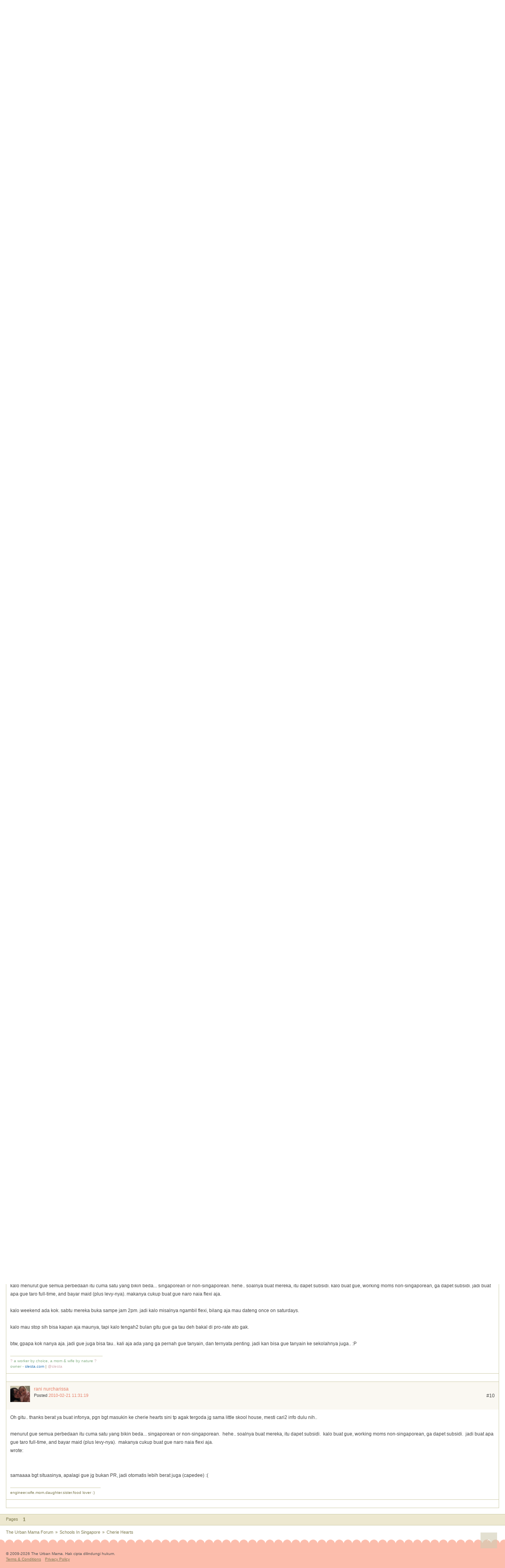

--- FILE ---
content_type: text/html; charset=UTF-8
request_url: https://m.theurbanmama.com/forum/post/217-cherie-hearts-1262145788.html?pg=0
body_size: 8401
content:
<!DOCTYPE html>
<html lang="en">
    <head>
        <meta charset="utf-8" />
        <meta http-equiv="X-UA-Compatible" content="IE=edge" />
        <meta name="viewport" content="width=device-width, initial-scale=1" />
        <title>Cherie Hearts - Schools In Singapore - Forum The Urban Mama</title>
                <meta property="fb:pages" content="205361432526" />
        <meta name="robots" content="INDEX, FOLLOW, NOODP, NOYDIR" />
        <meta name="description" content="dulu alde pernah kita masukin childcare, cherie hearts yang di harbourfront tower II. 

pertimbangannya, biar sosialisasi aja sih. dan juga satu gedung sama kantor suami. jadi pagi-pagi, pergi bareng sama suami, pulangnya saya yang jemput.

waktu itu alde ikut yang seminggu cuma 3 kali, senin rabu jum'at. masuknya bisa mulai dari jam 7 pagi (mungkin menyesuaikan sama orang-orang yang ngantor biar bisa ngedrop anaknya dulu) dan pulangnya jam 1 siang (ngga ikut yang full day).

oh ya, ke sekolah pake seragam trus disediakan sarapan (halal kok)... trus kalo pagi biasanya main-main aja... siangnya, mandi. biasanya saya jemput alde kalo dia abis mandi. yang full day, abis mandi, tidur siang. trus abis tidur siang, diajarin bahasa mandarin.

dulu pas masukin alde, bayarnya SGD 500 something deh (untuk yang half day & seminggu 3 kali). trus kalo kepepet, bisa juga titip anak di sini, dulu sih SGD 55, tapi itu juga harus&#8230;" />
        <meta http-equiv="content-language" content="en, id" />
        <link rel="canonical" href="https://theurbanmama.com/forum/post/217-cherie-hearts-1262145788.html" />
                <!-- Google Tag Manager -->
        <script>(function (w, d, s, l, i) {
                w[l] = w[l] || [];
                w[l].push({'gtm.start':
                            new Date().getTime(), event: 'gtm.js'});
                var f = d.getElementsByTagName(s)[0],
                        j = d.createElement(s), dl = l != 'dataLayer' ? '&l=' + l : '';
                j.async = true;
                j.src =
                        'https://www.googletagmanager.com/gtm.js?id=' + i + dl;
                f.parentNode.insertBefore(j, f);
            })(window, document, 'script', 'dataLayer', 'GTM-PH87WK');</script>
        <!-- End Google Tag Manager -->
        <script type="text/javascript">
            (function () {
                var useSSL = 'https:' == document.location.protocol;
                var src = (useSSL ? 'https:' : 'http:') +
                        '//www.googletagservices.com/tag/js/gpt.js';
                document.write('<scr' + 'ipt src="' + src + '"></scr' + 'ipt>');
            })();
        </script>
        <script type="text/javascript">
            googletag.cmd.push(function () {
                    googletag.defineSlot('/17896009/TUM-MobileForum-MR_AllPages', [300, 250], 'div-gpt-ad-1481616346654-0').addService(googletag.pubads());
                googletag.pubads().collapseEmptyDivs();
                googletag.enableServices();
            });
        </script>
        <link href="https://cdnjs.cloudflare.com/ajax/libs/twitter-bootstrap/3.3.5/css/bootstrap.min.css" rel="stylesheet" />
        <link rel="stylesheet" type="text/css" href="https://m.theurbanmama.com/assets/css/font-awesome.css?v=3.9.0" media="screen" />
        <link href="https://m.theurbanmama.com/assets/css/style.css?v=3.9.0" rel="stylesheet" />
        <link href="https://m.theurbanmama.com/assets/css/slidebars.css?v=3.9.0" rel="stylesheet" />
        <script src="https://cdnjs.cloudflare.com/ajax/libs/jquery/3.1.1/jquery.js" type="text/javascript"></script>
        <script src="https://m.theurbanmama.com/assets/js/jquery.labelify.js" type="text/javascript"></script>
        <script src="https://m.theurbanmama.com/assets/js/css_browser_selector.js" type="text/javascript"></script>
        <script src="https://m.theurbanmama.com/assets/js/tum.js?v=1.5.0" type="text/javascript"></script>
    </head>

    <body data-baseurl="https://m.theurbanmama.com/">
        <noscript><iframe src="https://www.googletagmanager.com/ns.html?id=GTM-PH87WK" height="0" width="0" style="display:none;visibility:hidden"></iframe></noscript>
        <!--<div class="text-center alert alert-info alert-header-message" role="alert">
            <span class="glyphicon glyphicon-gift"></span> Urban Mama, Yuk ikutan #TUMBlogCompetition berhadiah Electrolux Vacuum Cleaner senilai 3,2 juta. <a href="http://m.theurbanmama.com/contest/electrolux-blog-competition?utm_source=tum&utm_medium=headeralertmobile&utm_campaign=electroluxblogcompetition"><strong>Selengkapnya di sini</strong></a>
        </div>
        <div class="clearfix"></div>-->
        <div id="sb-site">
            <div class="header">
                <div class="header-nav">
                    <a href="#menu" class="sb-toggle-left">
                                            </a>
                </div>
                <a href="https://m.theurbanmama.com/"><img src="https://m.theurbanmama.com/assets/img/logo_mobile.gif" style="width:auto;height:40px;" alt="Theurbanmama" class="logo_img"></a>
            </div>
<script src="https://m.theurbanmama.com/assets/js/jquery.wysibb.min.js"></script>
<link rel="stylesheet" href="https://m.theurbanmama.com/assets/css/theme/default/wbbtheme.css" type="text/css" />
<script>
    $(document).ready(function () {
        var wbbOpt = {
            buttons: "bold,italic,underline,|,link,img,|,numlist,bullist,|,quote,code,|,video,smilebox,"
        }
        $("#editor").wysibb(wbbOpt);
    });
</script>
<div class="forum-menu">
    <ul>
        <li>
            <a href="https://m.theurbanmama.com/auth/sign-in?redirect=aHR0cHM6Ly9tLnRoZXVyYmFubWFtYS5jb20vZm9ydW0vcG9zdC8yMTctY2hlcmllLWhlYXJ0cy0xMjYyMTQ1Nzg4Lmh0bWw/cGc9MA==">Login </a> <a href="https://m.theurbanmama.com/auth/sign-up/">Register</a>        </li>
        <li><a href="https://m.theurbanmama.com/forum/search-recent.html">Active Topics</a></li>
        <li><a href="https://m.theurbanmama.com/forum/search-unanswered.html">Unanswered Topics</a></li>
        <li><a href="https://m.theurbanmama.com/forum/post/405-frequently-asked-questions-faq-1266812909.html">FAQ</a></li>
    </ul>
</div><div class="forum-breadcrumb-top">
    <ul>
        <li><a href="https://m.theurbanmama.com/forum/">The Urban Mama Forum</a></li>
        <li>&raquo;</li>
        <li><a href="https://m.theurbanmama.com/forum/topic/schools-in-singapore.html">Schools In Singapore</a></li>
        <li>&raquo;</li>
        <li class="active"><a href="https://m.theurbanmama.com/forum/post/217-cherie-hearts-1262145788.html">Cherie Hearts</a></li>
    </ul>
</div>
<h2 class="title-category">The Urban Mama Forum</h2>
<div class="forum-announcement">
    </div>
<div class="forum-pagination">
    <div class="media">
        <div class="media-body">
            <div class="forum-pagination-pages">Pages</div>
            <ul class="pagination-forum pagination-forum-sm">
                <li class="active"><a href="#">1</a></li>            </ul>
        </div>
        <div class="media-right">
                    </div>
    </div> 
</div>
<div class="forum-pagination-info">
    Post [ 
    10 ]
</div>
<div class="forum-list-post">
    <ul>
         
        <li>
            <div class="forum-list-post-meta" id="3128">
                <div class="media">
                    <div class="media-left">
                        <div class="forum-list-post-meta-img">
                            <img src="https://cdn.theurbanmama.com/avatars/_frm/5.jpg" class="img-responsive" alt="ninit yunita">
                        </div>
                    </div>
                    <div class="media-body">
                        <div class="forum-list-post-meta-name">
                            <a href="https://m.theurbanmama.com/user/ninit/">ninit yunita</a></div>
                        <div class="forum-list-post-meta-create">
                            Posted <a href="https://m.theurbanmama.com/forum/post/217-cherie-hearts-1262145788.html?pg=0#3128" title="Permanent link to this post">2009-12-30 11:03:08</a>
                            <span class="forum-list-post-meta-no">#1</span>
                        </div>
                    </div>
                </div>
            </div>
            <div class="forum-list-post-body">dulu alde pernah kita masukin childcare, <a rel="nofollow" target="_blank" href="http://www.cheriehearts.com.sg/">cherie hearts</a> yang di harbourfront tower II. <br />
<br />
pertimbangannya, biar sosialisasi aja sih. dan juga satu gedung sama kantor suami. jadi pagi-pagi, pergi bareng sama suami, pulangnya saya yang jemput.<br />
<br />
waktu itu alde ikut yang seminggu cuma 3 kali, senin rabu jum&#039;at. masuknya bisa mulai dari jam 7 pagi (mungkin menyesuaikan sama orang-orang yang ngantor biar bisa ngedrop anaknya dulu) dan pulangnya jam 1 siang (ngga ikut yang full day).<br />
<br />
oh ya, ke sekolah pake seragam trus disediakan sarapan (halal kok)... trus kalo pagi biasanya main-main aja... siangnya, mandi. biasanya saya jemput alde kalo dia abis mandi. yang full day, abis mandi, tidur siang. trus abis tidur siang, diajarin bahasa mandarin.<br />
<br />
dulu pas masukin alde, bayarnya SGD 500 something deh (untuk yang half day &amp; seminggu 3 kali). trus kalo kepepet, bisa juga titip anak di sini, dulu sih SGD 55, tapi itu juga harus telpon dulu... bisa ngga. soalnya ga boleh kebanyakan anak juga.<br />
<br />
website: <a rel="nofollow" target="_blank" href="http://www.cheriehearts.com.sg/">cherie hearts</a>.</div>
            <div class="forum-list-post-signature">
                <div class="forum-list-post-signature-name"><span style="color: #fcbdac">?</span> love to write and run - a bus transjakarta passenger <span style="color: #fcbdac">?</span><br />
<span style="color: #C25283"><a rel="nofollow" target="_blank" href="https://twitter.com/ninityunita">@ninityunita</a></span></div>
            </div>
            <form id="frmpost-move" action="https://m.theurbanmama.com/forum/moderatepostaction/schools-in-singapore/cherie-hearts-1262145788" method="post">
            <div class="forum-list-post-menu">
                <ul>
                </ul>
            </div>
            </form>
        </li><li><div id="div-gpt-ad-1481616346654-0" style="width:300px; height:250px;margin:20px auto;display:block">
                            <script data-cfasync="false" type="text/javascript">
                                googletag.cmd.push(function () {
                                    googletag.display('div-gpt-ad-1481616346654-0');
                                });
                            </script>
                        </div></li> 
        <li>
            <div class="forum-list-post-meta" id="3132">
                <div class="media">
                    <div class="media-left">
                        <div class="forum-list-post-meta-img">
                            <img src="https://cdn.theurbanmama.com/avatars/_frm/6.jpg" class="img-responsive" alt="shinta lestari">
                        </div>
                    </div>
                    <div class="media-body">
                        <div class="forum-list-post-meta-name">
                            <a href="https://m.theurbanmama.com/user/slesta/">shinta lestari</a></div>
                        <div class="forum-list-post-meta-create">
                            Posted <a href="https://m.theurbanmama.com/forum/post/217-cherie-hearts-1262145788.html?pg=0#3132" title="Permanent link to this post">2009-12-30 11:13:20</a>
                            <span class="forum-list-post-meta-no">#2</span>
                        </div>
                    </div>
                </div>
            </div>
            <div class="forum-list-post-body"><b>niniiittt</b> pas banget!! gue juga rencananya mau masukin Naia di cherie hearts deket rumah next month.  kemaren ini udah ngecek2 tempatnya.. dan Naia kayaknya seneng banget!  cuma kasian ini mamanya lagi sibuk di kantor jadi belom bisa ngambil cuti untuk bawa dia kesana.  soalnya gue pengennya pas 3 hari pertama dia masuk, gue tungguin dulu.  kalo ok, baru gue tinggal.  gue juga pengen liat progressnya during that trial period.  sayang nya gue baru bisa ngambil cuti itu pas jan.  jadi ya tunggu dulu deeehh... *maafin mama yah, nak! hiks.. *<br />
<br />
btw, banyak yang bilang nit, kalo dimasukin ke child care gitu, anaknya suka jadi sering sakit.  dulu alde gitu gak nit?  gue jadi kuatir, tapi gue pikir ya pengen nyobain dulu...</div>
            <div class="forum-list-post-signature">
                <div class="forum-list-post-signature-name"><span style="color: #d2b0b5">?</span> <span style="color: #8ab38b">a worker by choice, a mom &amp; wife by nature</span> <span style="color: #d2b0b5">?</span><br />
<span style="color: #8ab38b">owner - <a rel="nofollow" target="_blank" href="http://www.slesta.com">slesta.com</a></span> | <span style="color: #d2b0b5">@slesta</span></div>
            </div>
            <form id="frmpost-move" action="https://m.theurbanmama.com/forum/moderatepostaction/schools-in-singapore/cherie-hearts-1262145788" method="post">
            <div class="forum-list-post-menu">
                <ul>
                </ul>
            </div>
            </form>
        </li> 
        <li>
            <div class="forum-list-post-meta" id="3133">
                <div class="media">
                    <div class="media-left">
                        <div class="forum-list-post-meta-img">
                            <img src="https://cdn.theurbanmama.com/avatars/_frm/5.jpg" class="img-responsive" alt="ninit yunita">
                        </div>
                    </div>
                    <div class="media-body">
                        <div class="forum-list-post-meta-name">
                            <a href="https://m.theurbanmama.com/user/ninit/">ninit yunita</a></div>
                        <div class="forum-list-post-meta-create">
                            Posted <a href="https://m.theurbanmama.com/forum/post/217-cherie-hearts-1262145788.html?pg=0#3133" title="Permanent link to this post">2009-12-30 11:22:50</a>
                            <span class="forum-list-post-meta-no">#3</span>
                        </div>
                    </div>
                </div>
            </div>
            <div class="forum-list-post-body">hi <b>shin</b>,<br />
iya... biasa deh kalo masuk child care, ketularan temennya... malah pernah tuh pas hari terakhir alde sekolah... alde kena HFMD :( untung ga parah... gue pikir cacar, ternyata pas dibawa ke dokter, HFMD. <br />
<br />
trus, batuk pilek gitu ya pernah kena juga. <br />
<br />
oh ya, kita narik alde dari CH karena pas terakhir2 gitu, kok dia malah nangis kalo dibawa ke sekolah... huhu... mungkin dia belum enjoy. sekarang sih insya Allah dia udah siap, seneng ketemu temen-temen. mudah2an naia seneng yaaa :) enak kok shin... dan kerasa anak jadi lebih mandiri setelah masuk CH.<br />
<br />
CH ini cabangnya banyak banget yaaa di spore :).</div>
            <div class="forum-list-post-signature">
                <div class="forum-list-post-signature-name"><span style="color: #fcbdac">?</span> love to write and run - a bus transjakarta passenger <span style="color: #fcbdac">?</span><br />
<span style="color: #C25283"><a rel="nofollow" target="_blank" href="https://twitter.com/ninityunita">@ninityunita</a></span></div>
            </div>
            <form id="frmpost-move" action="https://m.theurbanmama.com/forum/moderatepostaction/schools-in-singapore/cherie-hearts-1262145788" method="post">
            <div class="forum-list-post-menu">
                <ul>
                </ul>
            </div>
            </form>
        </li> 
        <li>
            <div class="forum-list-post-meta" id="3140">
                <div class="media">
                    <div class="media-left">
                        <div class="forum-list-post-meta-img">
                            <img src="https://cdn.theurbanmama.com/avatars/_frm/4.jpg" class="img-responsive" alt="thalia kamarga">
                        </div>
                    </div>
                    <div class="media-body">
                        <div class="forum-list-post-meta-name">
                            <a href="https://m.theurbanmama.com/user/thalia/">thalia kamarga</a></div>
                        <div class="forum-list-post-meta-create">
                            Posted <a href="https://m.theurbanmama.com/forum/post/217-cherie-hearts-1262145788.html?pg=0#3140" title="Permanent link to this post">2009-12-30 11:43:41</a>
                            <span class="forum-list-post-meta-no">#4</span>
                        </div>
                    </div>
                </div>
            </div>
            <div class="forum-list-post-body">gue tadinya juga mo masukin ke Cherie Hearts, karena kebetulan ada 2 yang dekeeeeet banget ama rumah (literally, bbrp langkah away). <br />
<br />
tapi masih banding2 nih, soalnya kok harganya, ehm, mahal ya... dan unlike yang elo pake, <b>nit</b>, aina mesti masuk 5 kali seminggu. mereka ga mau kalo cuma 2 atau 3 hari perminggu. tapi itu gue tanyain di awal taun sih, mungkin sekarang udah berubah... <br />
<br />
wah, gue inget tuh pas Alde kena HFMD. ribet juga ya... sisi ga enaknya dari childcare...</div>
            <div class="forum-list-post-signature">
                <div class="forum-list-post-signature-name"><span style="color: #fcbdac">?</span> <span style="color: #999999">comic and crochet addict</span> <span style="color: #fcbdac">?</span><br />
<a rel="nofollow" target="_blank" href="http://theurbanmama.com/">theurbanmama.com</a> <span style="color: #fcbdac">|</span> <a rel="nofollow" target="_blank" href="https://twitter.com/turniptopia/">@turniptopia</a></div>
            </div>
            <form id="frmpost-move" action="https://m.theurbanmama.com/forum/moderatepostaction/schools-in-singapore/cherie-hearts-1262145788" method="post">
            <div class="forum-list-post-menu">
                <ul>
                </ul>
            </div>
            </form>
        </li> 
        <li>
            <div class="forum-list-post-meta" id="7631">
                <div class="media">
                    <div class="media-left">
                        <div class="forum-list-post-meta-img">
                            <img src="https://cdn.theurbanmama.com/avatars/_frm/6.jpg" class="img-responsive" alt="shinta lestari">
                        </div>
                    </div>
                    <div class="media-body">
                        <div class="forum-list-post-meta-name">
                            <a href="https://m.theurbanmama.com/user/slesta/">shinta lestari</a></div>
                        <div class="forum-list-post-meta-create">
                            Posted <a href="https://m.theurbanmama.com/forum/post/217-cherie-hearts-1262145788.html?pg=0#7631" title="Permanent link to this post">2010-02-09 11:33:39</a>
                            <span class="forum-list-post-meta-no">#5</span>
                        </div>
                    </div>
                </div>
            </div>
            <div class="forum-list-post-body">naia akhirnya gue daftarin masuk ke <b>cherie hea</b>rts nih.  udah minggu ke dua.  gue daftarin di cherie hearts deket rumah yang di bedok reservoir center.  <br />
<br />
sebenernya deket kantor gue (pas sebelah kantor banget) lagi mau buka, tapi gue jatuh cinta ama yang bedok reservoir center ini karena... pas di sebelah reservoir, jadi mereka kalo outdoor activity tuh diajak ke reservoir.. maen di park dan kadang ngeliatin turtles yang ada di pinggiran reservoir.. atau baca buku di bawah pohon.  seruuu!!<br />
<br />
sampe minggu kedua, naia masih ngalamin <b>separation anxiety</b>.  setelah 3 hari trial (hari pertama gue ikutan masuk.  hari kedua, omanya yang masuk.  hari ketiga, gak ada yang masuk, kita nunggu di luar) akhirnya naia kita bener2 drop doang.  maksudnya biar dia bond sama gurunya.  slowly akhirnya bisa sih, tapi masih tetep jadi yang clingyyy banget sama gue kalo di rumah.  kata gurunya emang normal.  soalnya di umurnya sekarang (22bln), her understanding is that she is being sent away and mama will not be coming back.  jadi setelah berhari2 dia liat, dia cuma ditaro, sekolah dan dijemput lagi trus ketemu mama, baru dia ngerti.. kalo dia itu gak ketemu mama cuma temporary aja.  dan by then hopefully dia udah bond dan form trust ama gurunya. <br />
<br />
masalah sisi gak enaknya.. ya, baru seminggu sekolah, naia langsung sakit.  no wonder karena satu kelas emang sakit semua pas dia masuk.  tapi menurut gurunya sih gak papa, karena dengan gitu, badannya pun building immune system sendiri, which i agree.  <br />
<br />
oiya <b>thal</b>, gue juga masukin naia yang flexi care.  emang tetep harus masuk tiap hari.  tapi setelah gue pikir2.. emang bagusan gitu.  karena untuk di awal2 gitu, separation anxiety nya parah, kalo 3x seminggu malah lama tuh dia bakalan mau.  plus sebenernya untuk flexi care, kata principalnya sih yang penting seminggu itu 15 jam.  ternyata peraturan ini karena di require by govt untuk ketentuan dapet subsidy.  kalo kita gak apply for subsidi (only applicable for singapore citizen) sebenernya flexible kok.  mungkin bisa dibahas aja kalo elo ga apply for subsidy, jadi kalo mau 3x seminggu harusnya ga masalah.</div>
            <div class="forum-list-post-signature">
                <div class="forum-list-post-signature-name"><span style="color: #d2b0b5">?</span> <span style="color: #8ab38b">a worker by choice, a mom &amp; wife by nature</span> <span style="color: #d2b0b5">?</span><br />
<span style="color: #8ab38b">owner - <a rel="nofollow" target="_blank" href="http://www.slesta.com">slesta.com</a></span> | <span style="color: #d2b0b5">@slesta</span></div>
            </div>
            <form id="frmpost-move" action="https://m.theurbanmama.com/forum/moderatepostaction/schools-in-singapore/cherie-hearts-1262145788" method="post">
            <div class="forum-list-post-menu">
                <ul>
                </ul>
            </div>
            </form>
        </li> 
        <li>
            <div class="forum-list-post-meta" id="8959">
                <div class="media">
                    <div class="media-left">
                        <div class="forum-list-post-meta-img">
                            <img src="https://cdn.theurbanmama.com/avatars/_frm/122.jpg" class="img-responsive" alt="rani nurcharissa">
                        </div>
                    </div>
                    <div class="media-body">
                        <div class="forum-list-post-meta-name">
                            <a href="https://m.theurbanmama.com/user/charissarhanie/">rani nurcharissa</a></div>
                        <div class="forum-list-post-meta-create">
                            Posted <a href="https://m.theurbanmama.com/forum/post/217-cherie-hearts-1262145788.html?pg=0#8959" title="Permanent link to this post">2010-02-19 13:59:50</a>
                            <span class="forum-list-post-meta-no">#6</span>
                        </div>
                    </div>
                </div>
            </div>
            <div class="forum-list-post-body"><b>slesta</b>, kalo boleh tau kmrn naia masuk sekolahnya umur brp ya, terus boleh tau detail fee-nya juga kah? Naia full time gt kan ya sekolahnya?<br />
<br />
Udah ada rencana nyekolahin kei jg sih, kbtulan ada branch cherie hearts yg deket rumah sini (boonlay drive) tp krn kei blm 1.5 taun pgnnya sih nunggu ampe umur segitu dulu sekalian survey2 ama yg udah sekolah, hehehe..</div>
            <div class="forum-list-post-signature">
                <div class="forum-list-post-signature-name">engineer.wife.mom.daughter.sister.food lover :)</div>
            </div>
            <form id="frmpost-move" action="https://m.theurbanmama.com/forum/moderatepostaction/schools-in-singapore/cherie-hearts-1262145788" method="post">
            <div class="forum-list-post-menu">
                <ul>
                </ul>
            </div>
            </form>
        </li> 
        <li>
            <div class="forum-list-post-meta" id="8966">
                <div class="media">
                    <div class="media-left">
                        <div class="forum-list-post-meta-img">
                            <img src="https://cdn.theurbanmama.com/avatars/_frm/6.jpg" class="img-responsive" alt="shinta lestari">
                        </div>
                    </div>
                    <div class="media-body">
                        <div class="forum-list-post-meta-name">
                            <a href="https://m.theurbanmama.com/user/slesta/">shinta lestari</a></div>
                        <div class="forum-list-post-meta-create">
                            Posted <a href="https://m.theurbanmama.com/forum/post/217-cherie-hearts-1262145788.html?pg=0#8966" title="Permanent link to this post">2010-02-19 14:19:11</a>
                            <span class="forum-list-post-meta-no">#7</span>
                        </div>
                    </div>
                </div>
            </div>
            <div class="forum-list-post-body"><b>rhanie</b> kemaren ini sebenernya pengen masukin naia dari dia umur 18bln, tapi akhirnya ditunda karena kita mau pindah rumah.  jadi maksudnya sekalian aja gitu.  trus ternyata dia stranger anxiety itu.. jadi mesti pelan2 banget tunggu anxiety nya udah mendingan.  jadi pas dia akhirnya bener2 masuk sekolah, itu pas 1st day dia pas 22bln.  <br />
<br />
naia gak gue masukin full time, karena gue emang ga pengen full-time.  gue ambil yang flexi care aja (15hrs per week, bisa 3hrs everyday or 5hrs 3x a week, flexible deh.  soalnya yang 15hrs per week itu sebenernya untuk singaporean yang apply subsidi)<br />
<br />
kalo harga, gue lupa exact nya yaa.. tapi ancar2nya nih:<br />
full time $900-1000+ (lupa, tapi sekitar itu deh)<br />
part time $700+<br />
flexi $520 (ini exact price krn gue ambil yang ini jadi tau.. heheh)<br />
<br />
pas sign up itu mesti naro 1 month deposit (refundable), 1 month school fee, sama beli seragam.  seragamnya dapet gratisan 1pasang, tapi kalo mau masuk tiap hari, mesti nambah .. 1 set nya $20.</div>
            <div class="forum-list-post-signature">
                <div class="forum-list-post-signature-name"><span style="color: #d2b0b5">?</span> <span style="color: #8ab38b">a worker by choice, a mom &amp; wife by nature</span> <span style="color: #d2b0b5">?</span><br />
<span style="color: #8ab38b">owner - <a rel="nofollow" target="_blank" href="http://www.slesta.com">slesta.com</a></span> | <span style="color: #d2b0b5">@slesta</span></div>
            </div>
            <form id="frmpost-move" action="https://m.theurbanmama.com/forum/moderatepostaction/schools-in-singapore/cherie-hearts-1262145788" method="post">
            <div class="forum-list-post-menu">
                <ul>
                </ul>
            </div>
            </form>
        </li> 
        <li>
            <div class="forum-list-post-meta" id="8977">
                <div class="media">
                    <div class="media-left">
                        <div class="forum-list-post-meta-img">
                            <img src="https://cdn.theurbanmama.com/avatars/_frm/122.jpg" class="img-responsive" alt="rani nurcharissa">
                        </div>
                    </div>
                    <div class="media-body">
                        <div class="forum-list-post-meta-name">
                            <a href="https://m.theurbanmama.com/user/charissarhanie/">rani nurcharissa</a></div>
                        <div class="forum-list-post-meta-create">
                            Posted <a href="https://m.theurbanmama.com/forum/post/217-cherie-hearts-1262145788.html?pg=0#8977" title="Permanent link to this post">2010-02-19 14:45:07</a>
                            <span class="forum-list-post-meta-no">#8</span>
                        </div>
                    </div>
                </div>
            </div>
            <div class="forum-list-post-body">Oh gitu, baidewei bedanya part time ama flexi apa ya? Aku ko blm mudeng.. Terus misalnya ambil 3x seminggu itu hari kerja semua ya, gak ada weekend gt biar sekali2 emaknya bisa nganter tanpa harus cuti? Terus kl misalnya anaknya gak betah bisa stop sewaktu2 kah ato gimana?<br />
<br />
Duh sorry ya bawel bener, soalnya emang gak ngerti dan kebetulan ada yg bisa ditanyain *ngeles*</div>
            <div class="forum-list-post-signature">
                <div class="forum-list-post-signature-name">engineer.wife.mom.daughter.sister.food lover :)</div>
            </div>
            <form id="frmpost-move" action="https://m.theurbanmama.com/forum/moderatepostaction/schools-in-singapore/cherie-hearts-1262145788" method="post">
            <div class="forum-list-post-menu">
                <ul>
                </ul>
            </div>
            </form>
        </li> 
        <li>
            <div class="forum-list-post-meta" id="8983">
                <div class="media">
                    <div class="media-left">
                        <div class="forum-list-post-meta-img">
                            <img src="https://cdn.theurbanmama.com/avatars/_frm/6.jpg" class="img-responsive" alt="shinta lestari">
                        </div>
                    </div>
                    <div class="media-body">
                        <div class="forum-list-post-meta-name">
                            <a href="https://m.theurbanmama.com/user/slesta/">shinta lestari</a></div>
                        <div class="forum-list-post-meta-create">
                            Posted <a href="https://m.theurbanmama.com/forum/post/217-cherie-hearts-1262145788.html?pg=0#8983" title="Permanent link to this post">2010-02-19 15:01:46</a>
                            <span class="forum-list-post-meta-no">#9</span>
                        </div>
                    </div>
                </div>
            </div>
            <div class="forum-list-post-body"><b>rhanie</b> full time itu dari jam 7am sampe jam 7pm.  walopun ya kalo di drop lebih telat ato pick up lebih cepet ya gapapa juga sih.  sementara kalo part time itu, ada AM ato PM.  nah ini misalnya di drop jam 7am, jam 1pm diambil.  ato jam 1pm di drop jam 7pm diambil (biasanya buat anak2 yang udah gedean nih, misalnya paginya sekolah trus pulangnya ditaro di daycare).  kalo yang flexi itu ya jadwalnya terserah aja sebenernya.  <br />
<br />
kalo menurut gue semua perbedaan itu cuma satu yang bikin beda... singaporean or non-singaporean.  hehe.. soalnya buat mereka, itu dapet subsidi.  kalo buat gue, working moms non-singaporean, ga dapet subsidi.  jadi buat apa gue taro full-time, and bayar maid (plus levy-nya).  makanya cukup buat gue naro naia flexi aja.  <br />
<br />
kalo weekend ada kok.  sabtu mereka buka sampe jam 2pm.  jadi kalo misalnya ngambil flexi, bilang aja mau dateng once on saturdays.  <br />
<br />
kalo mau stop sih bisa kapan aja maunya, tapi kalo tengah2 bulan gitu gue ga tau deh bakal di pro-rate ato gak.  <br />
<br />
btw, gpapa kok nanya aja.  jadi gue juga bisa tau.. kali aja ada yang ga pernah gue tanyain, dan ternyata penting.  jadi kan bisa gue tanyain ke sekolahnya juga.. :P</div>
            <div class="forum-list-post-signature">
                <div class="forum-list-post-signature-name"><span style="color: #d2b0b5">?</span> <span style="color: #8ab38b">a worker by choice, a mom &amp; wife by nature</span> <span style="color: #d2b0b5">?</span><br />
<span style="color: #8ab38b">owner - <a rel="nofollow" target="_blank" href="http://www.slesta.com">slesta.com</a></span> | <span style="color: #d2b0b5">@slesta</span></div>
            </div>
            <form id="frmpost-move" action="https://m.theurbanmama.com/forum/moderatepostaction/schools-in-singapore/cherie-hearts-1262145788" method="post">
            <div class="forum-list-post-menu">
                <ul>
                </ul>
            </div>
            </form>
        </li> 
        <li>
            <div class="forum-list-post-meta" id="9160">
                <div class="media">
                    <div class="media-left">
                        <div class="forum-list-post-meta-img">
                            <img src="https://cdn.theurbanmama.com/avatars/_frm/122.jpg" class="img-responsive" alt="rani nurcharissa">
                        </div>
                    </div>
                    <div class="media-body">
                        <div class="forum-list-post-meta-name">
                            <a href="https://m.theurbanmama.com/user/charissarhanie/">rani nurcharissa</a></div>
                        <div class="forum-list-post-meta-create">
                            Posted <a href="https://m.theurbanmama.com/forum/post/217-cherie-hearts-1262145788.html?pg=0#9160" title="Permanent link to this post">2010-02-21 11:31:19</a>
                            <span class="forum-list-post-meta-no">#10</span>
                        </div>
                    </div>
                </div>
            </div>
            <div class="forum-list-post-body">Oh gitu.. thanks berat ya buat infonya, pgn bgt masukin ke cherie hearts sini tp agak tergoda jg sama little skool house, mesti cari2 info dulu nih..<br />
<br />
<div class="quote"><span class="quoteby">menurut gue semua perbedaan itu cuma satu yang bikin beda... singaporean or non-singaporean.  hehe.. soalnya buat mereka, itu dapet subsidi.  kalo buat gue, working moms non-singaporean, ga dapet subsidi.  jadi buat apa gue taro full-time, and bayar maid (plus levy-nya).  makanya cukup buat gue naro naia flexi aja.<br />
wrote:</span></div><br />
<br />
samaaaa bgt situasinya, apalagi gue jg bukan PR, jadi otomatis lebih berat juga (capedee) :(</div>
            <div class="forum-list-post-signature">
                <div class="forum-list-post-signature-name">engineer.wife.mom.daughter.sister.food lover :)</div>
            </div>
            <form id="frmpost-move" action="https://m.theurbanmama.com/forum/moderatepostaction/schools-in-singapore/cherie-hearts-1262145788" method="post">
            <div class="forum-list-post-menu">
                <ul>
                </ul>
            </div>
            </form>
        </li>    </ul>
</div>
<div class="forum-pagination">
    <div class="media">
        <div class="media-body">
            <div class="forum-pagination-pages">Pages</div>
            <ul class="pagination-forum pagination-forum-sm">
                <li class="active"><a href="#">1</a></li>            </ul>
        </div>
    </div> 
</div>
<div class="forum-breadcrumb">
    <ul>
        <li><a href="https://m.theurbanmama.com/forum/">The Urban Mama Forum</a></li>
        <li>&raquo;</li>
        <li><a href="https://m.theurbanmama.com/forum/schools-in-singapore.html">Schools In Singapore</a></li>
        <li>&raquo;</li>
        <li class="active"><a href="https://m.theurbanmama.com/forum/post/217-cherie-hearts-1262145788.html">Cherie Hearts</a></li>
    </ul>
</div>
<div class="footer">
    <div class="footer-menu col-xs-12 col-sm-12 col-md-12">
        <div class="copyright">&copy; 2009-2026 The Urban Mama. Hak cipta dilindungi hukum.</div>
        <ul>
            <li>

            </li>
            <li>
                <a href="https://m.theurbanmama.com/page/terms-conditions">Terms &amp; Conditions</a>
            </li>
            <li>
                <a href="https://m.theurbanmama.com/page/privacy-policy">Privacy Policy</a>
            </li>
        </ul>
    </div>
</div>
<p id="back-to-top">
    <a href="#top">
        <img src="https://m.theurbanmama.com/assets/img/arrow.png">
    </a>
</p>
</div>
<div class="sb-slidebar sb-left">
    <div class="menu-sign">
        <a href="https://m.theurbanmama.com/auth/sign-up">Sign Up</a> - <a href="https://m.theurbanmama.com/auth/sign-in?redirect=aHR0cHM6Ly9tLnRoZXVyYmFubWFtYS5jb20vZm9ydW0vcG9zdC8yMTctY2hlcmllLWhlYXJ0cy0xMjYyMTQ1Nzg4Lmh0bWw="><span class="s-notif">Sign In</span></a>
    </div>
    <div class="menu-search">
        <form action="https://m.theurbanmama.com/search" method="get">
            <input type="text" class="text-search" name="q" placeholder="Search" />
        </form>
    </div>
    <div class="menu-list">
        <ul>
                        <li>
                <a href="https://m.theurbanmama.com/">Home</a>
            </li>
            <li>
                <a href="javascript:;">Categories</a>
                <ul>
                    <li><a href="https://m.theurbanmama.com/breastfeeding">Breastfeeding</a></li>
                    <li><a href="https://m.theurbanmama.com/parenting">Parenting</a></li>
                    <li><a href="https://m.theurbanmama.com/finance">Finance</a></li>
                    <li><a href="https://m.theurbanmama.com/home-kitchen">Home & Kitchen</a></li>
                    <li><a href="https://m.theurbanmama.com/recipes">Recipes</a></li>
                    <li><a href="https://m.theurbanmama.com/health-fitness">Health & Fitness</a></li>
                </ul>
            </li>
            <li>
                <a href="https://m.theurbanmama.com/forum">Forum</a>
                <ul>
                    <li><a href="https://m.theurbanmama.com/forum">Index</a></li>
                                        <li><a href="https://m.theurbanmama.com/forum/search-recent.html">Active Topics</a></li>
                    <li><a href="https://m.theurbanmama.com/forum/search-unanswered.html">Unanswered Topics</a></li>
                </ul>
            </li>
            <li>
                <a href="https://m.theurbanmama.com/goodies">Goodies</a>
            </li>
            <li>
                <a href="https://m.theurbanmama.com/directory" title="Directory">Directory</a>
            </li>
            <li>
                <a href="https://m.theurbanmama.com/editors-corner">Editors Corner</a>
            </li>
            <li>
                <a href="https://m.theurbanmama.com/events">Events</a>
            </li>
            <li>
                <a href="https://m.theurbanmama.com/page/about">About Us</a>
            </li>
            <li>
                <a href="https://m.theurbanmama.com/page/contact">Contact</a>
            </li>
        </ul>
    </div>
</div>
    <script src="https://cdnjs.cloudflare.com/ajax/libs/twitter-bootstrap/3.3.5/js/bootstrap.min.js"></script>
<script src="https://m.theurbanmama.com/assets/js/slidebars.js"></script>
<script src="https://m.theurbanmama.com/assets/js/mobile.js"></script>
<script>
    (function ($) {
        $(document).ready(function () {
            $.slidebars();
        });
    })(jQuery);
    $(document).ready(function () {
        $("#back-to-top").hide();
        $(function () {
            $(window).scroll(function () {
                if ($(window).scrollTop() > 100) {
                    $("#back-to-top").fadeIn(1500);
                } else
                {
                    $("#back-to-top").fadeOut(1500);
                }
            });
            //back to top
            $("#back-to-top").click(function () {
                $('body,html').animate({scrollTop: 0}, 1000);
                return false;
            });
        });
    });
</script>

<script defer src="https://static.cloudflareinsights.com/beacon.min.js/vcd15cbe7772f49c399c6a5babf22c1241717689176015" integrity="sha512-ZpsOmlRQV6y907TI0dKBHq9Md29nnaEIPlkf84rnaERnq6zvWvPUqr2ft8M1aS28oN72PdrCzSjY4U6VaAw1EQ==" data-cf-beacon='{"version":"2024.11.0","token":"45bd759a54604764bd5f2497caaa7833","r":1,"server_timing":{"name":{"cfCacheStatus":true,"cfEdge":true,"cfExtPri":true,"cfL4":true,"cfOrigin":true,"cfSpeedBrain":true},"location_startswith":null}}' crossorigin="anonymous"></script>
</body>

</html>

--- FILE ---
content_type: text/html; charset=utf-8
request_url: https://www.google.com/recaptcha/api2/aframe
body_size: 265
content:
<!DOCTYPE HTML><html><head><meta http-equiv="content-type" content="text/html; charset=UTF-8"></head><body><script nonce="gdypY4uwQfdWhw0te9mfTw">/** Anti-fraud and anti-abuse applications only. See google.com/recaptcha */ try{var clients={'sodar':'https://pagead2.googlesyndication.com/pagead/sodar?'};window.addEventListener("message",function(a){try{if(a.source===window.parent){var b=JSON.parse(a.data);var c=clients[b['id']];if(c){var d=document.createElement('img');d.src=c+b['params']+'&rc='+(localStorage.getItem("rc::a")?sessionStorage.getItem("rc::b"):"");window.document.body.appendChild(d);sessionStorage.setItem("rc::e",parseInt(sessionStorage.getItem("rc::e")||0)+1);localStorage.setItem("rc::h",'1768979519235');}}}catch(b){}});window.parent.postMessage("_grecaptcha_ready", "*");}catch(b){}</script></body></html>